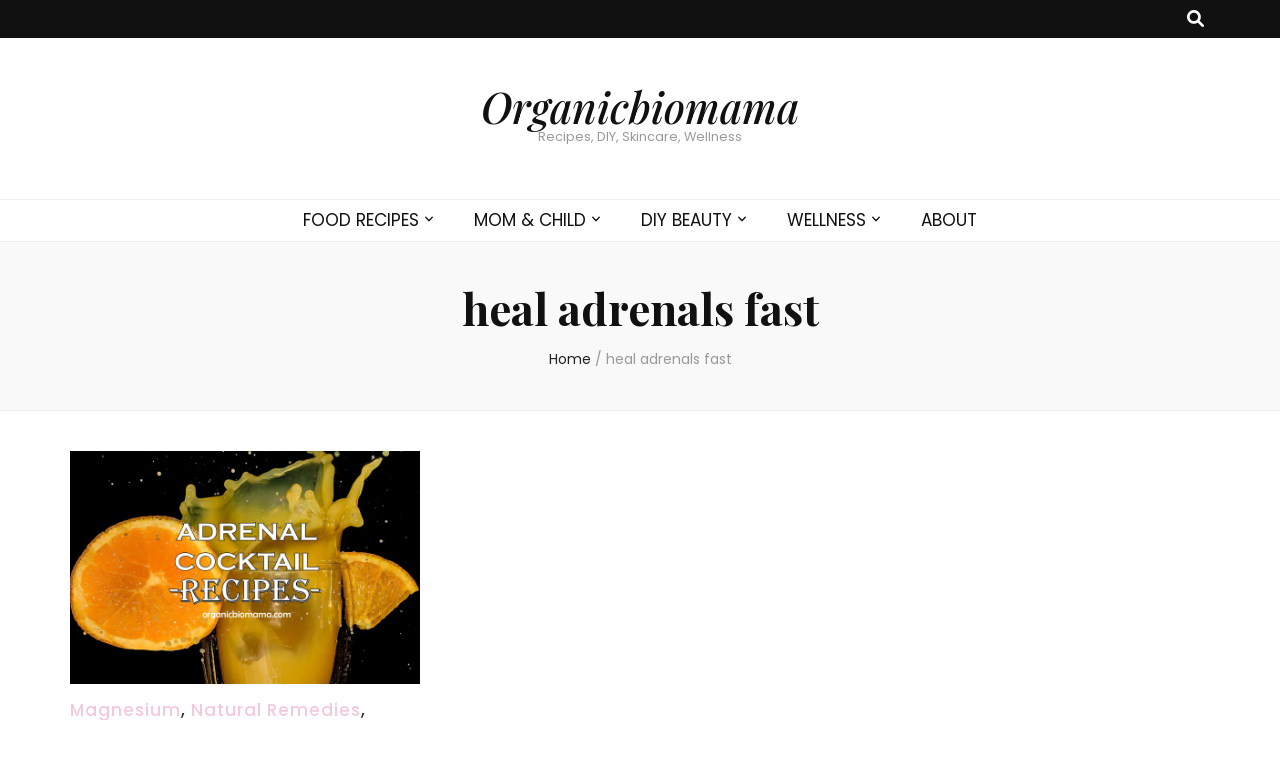

--- FILE ---
content_type: text/html; charset=UTF-8
request_url: https://organicbiomama.com/tag/heal-adrenals-fast
body_size: 12273
content:
    <!DOCTYPE html>
    <html lang="en-US">
    <head itemscope itemtype="http://schema.org/WebSite">

    <meta charset="UTF-8">
    <meta name="viewport" content="width=device-width, initial-scale=1">
    <link rel="profile" href="http://gmpg.org/xfn/11">
    <meta name='robots' content='index, follow, max-image-preview:large, max-snippet:-1, max-video-preview:-1' />

	<!-- This site is optimized with the Yoast SEO plugin v23.5 - https://yoast.com/wordpress/plugins/seo/ -->
	<title>heal adrenals fast Archives - Organicbiomama</title>
	<link rel="canonical" href="https://organicbiomama.com/tag/heal-adrenals-fast" />
	<meta property="og:locale" content="en_US" />
	<meta property="og:type" content="article" />
	<meta property="og:title" content="heal adrenals fast Archives - Organicbiomama" />
	<meta property="og:url" content="https://organicbiomama.com/tag/heal-adrenals-fast" />
	<meta property="og:site_name" content="Organicbiomama" />
	<meta property="og:image" content="https://organicbiomama.com/wp-content/uploads/2016/05/12963931_228384070850294_8885548805192353888_n.jpg" />
	<meta property="og:image:width" content="505" />
	<meta property="og:image:height" content="502" />
	<meta property="og:image:type" content="image/jpeg" />
	<meta name="twitter:card" content="summary_large_image" />
	<script type="application/ld+json" class="yoast-schema-graph">{"@context":"https://schema.org","@graph":[{"@type":"CollectionPage","@id":"https://organicbiomama.com/tag/heal-adrenals-fast","url":"https://organicbiomama.com/tag/heal-adrenals-fast","name":"heal adrenals fast Archives - Organicbiomama","isPartOf":{"@id":"https://organicbiomama.com/#website"},"primaryImageOfPage":{"@id":"https://organicbiomama.com/tag/heal-adrenals-fast#primaryimage"},"image":{"@id":"https://organicbiomama.com/tag/heal-adrenals-fast#primaryimage"},"thumbnailUrl":"https://organicbiomama.com/wp-content/uploads/2018/03/adrenal-cocktail-recipes-1.jpg","breadcrumb":{"@id":"https://organicbiomama.com/tag/heal-adrenals-fast#breadcrumb"},"inLanguage":"en-US"},{"@type":"ImageObject","inLanguage":"en-US","@id":"https://organicbiomama.com/tag/heal-adrenals-fast#primaryimage","url":"https://organicbiomama.com/wp-content/uploads/2018/03/adrenal-cocktail-recipes-1.jpg","contentUrl":"https://organicbiomama.com/wp-content/uploads/2018/03/adrenal-cocktail-recipes-1.jpg","width":"2100","height":"1401","caption":"adrenal cocktail recipes"},{"@type":"BreadcrumbList","@id":"https://organicbiomama.com/tag/heal-adrenals-fast#breadcrumb","itemListElement":[{"@type":"ListItem","position":1,"name":"Home","item":"https://organicbiomama.com/"},{"@type":"ListItem","position":2,"name":"heal adrenals fast"}]},{"@type":"WebSite","@id":"https://organicbiomama.com/#website","url":"https://organicbiomama.com/","name":"Organicbiomama","description":"Recipes, DIY, Skincare, Wellness","potentialAction":[{"@type":"SearchAction","target":{"@type":"EntryPoint","urlTemplate":"https://organicbiomama.com/?s={search_term_string}"},"query-input":{"@type":"PropertyValueSpecification","valueRequired":true,"valueName":"search_term_string"}}],"inLanguage":"en-US"}]}</script>
	<!-- / Yoast SEO plugin. -->


<link rel='dns-prefetch' href='//ws.sharethis.com' />
<link rel='dns-prefetch' href='//fonts.googleapis.com' />
<link rel="alternate" type="application/rss+xml" title="Organicbiomama &raquo; Feed" href="https://organicbiomama.com/feed" />
<link rel="alternate" type="application/rss+xml" title="Organicbiomama &raquo; Comments Feed" href="https://organicbiomama.com/comments/feed" />
<link rel="alternate" type="application/rss+xml" title="Organicbiomama &raquo; heal adrenals fast Tag Feed" href="https://organicbiomama.com/tag/heal-adrenals-fast/feed" />
<link rel='stylesheet' id='wp-block-library-css' href='https://organicbiomama.com/wp-includes/css/dist/block-library/style.min.css' type='text/css' media='all' />
<style id='classic-theme-styles-inline-css' type='text/css'>
/*! This file is auto-generated */
.wp-block-button__link{color:#fff;background-color:#32373c;border-radius:9999px;box-shadow:none;text-decoration:none;padding:calc(.667em + 2px) calc(1.333em + 2px);font-size:1.125em}.wp-block-file__button{background:#32373c;color:#fff;text-decoration:none}
</style>
<style id='global-styles-inline-css' type='text/css'>
body{--wp--preset--color--black: #000000;--wp--preset--color--cyan-bluish-gray: #abb8c3;--wp--preset--color--white: #ffffff;--wp--preset--color--pale-pink: #f78da7;--wp--preset--color--vivid-red: #cf2e2e;--wp--preset--color--luminous-vivid-orange: #ff6900;--wp--preset--color--luminous-vivid-amber: #fcb900;--wp--preset--color--light-green-cyan: #7bdcb5;--wp--preset--color--vivid-green-cyan: #00d084;--wp--preset--color--pale-cyan-blue: #8ed1fc;--wp--preset--color--vivid-cyan-blue: #0693e3;--wp--preset--color--vivid-purple: #9b51e0;--wp--preset--gradient--vivid-cyan-blue-to-vivid-purple: linear-gradient(135deg,rgba(6,147,227,1) 0%,rgb(155,81,224) 100%);--wp--preset--gradient--light-green-cyan-to-vivid-green-cyan: linear-gradient(135deg,rgb(122,220,180) 0%,rgb(0,208,130) 100%);--wp--preset--gradient--luminous-vivid-amber-to-luminous-vivid-orange: linear-gradient(135deg,rgba(252,185,0,1) 0%,rgba(255,105,0,1) 100%);--wp--preset--gradient--luminous-vivid-orange-to-vivid-red: linear-gradient(135deg,rgba(255,105,0,1) 0%,rgb(207,46,46) 100%);--wp--preset--gradient--very-light-gray-to-cyan-bluish-gray: linear-gradient(135deg,rgb(238,238,238) 0%,rgb(169,184,195) 100%);--wp--preset--gradient--cool-to-warm-spectrum: linear-gradient(135deg,rgb(74,234,220) 0%,rgb(151,120,209) 20%,rgb(207,42,186) 40%,rgb(238,44,130) 60%,rgb(251,105,98) 80%,rgb(254,248,76) 100%);--wp--preset--gradient--blush-light-purple: linear-gradient(135deg,rgb(255,206,236) 0%,rgb(152,150,240) 100%);--wp--preset--gradient--blush-bordeaux: linear-gradient(135deg,rgb(254,205,165) 0%,rgb(254,45,45) 50%,rgb(107,0,62) 100%);--wp--preset--gradient--luminous-dusk: linear-gradient(135deg,rgb(255,203,112) 0%,rgb(199,81,192) 50%,rgb(65,88,208) 100%);--wp--preset--gradient--pale-ocean: linear-gradient(135deg,rgb(255,245,203) 0%,rgb(182,227,212) 50%,rgb(51,167,181) 100%);--wp--preset--gradient--electric-grass: linear-gradient(135deg,rgb(202,248,128) 0%,rgb(113,206,126) 100%);--wp--preset--gradient--midnight: linear-gradient(135deg,rgb(2,3,129) 0%,rgb(40,116,252) 100%);--wp--preset--font-size--small: 13px;--wp--preset--font-size--medium: 20px;--wp--preset--font-size--large: 36px;--wp--preset--font-size--x-large: 42px;--wp--preset--spacing--20: 0.44rem;--wp--preset--spacing--30: 0.67rem;--wp--preset--spacing--40: 1rem;--wp--preset--spacing--50: 1.5rem;--wp--preset--spacing--60: 2.25rem;--wp--preset--spacing--70: 3.38rem;--wp--preset--spacing--80: 5.06rem;--wp--preset--shadow--natural: 6px 6px 9px rgba(0, 0, 0, 0.2);--wp--preset--shadow--deep: 12px 12px 50px rgba(0, 0, 0, 0.4);--wp--preset--shadow--sharp: 6px 6px 0px rgba(0, 0, 0, 0.2);--wp--preset--shadow--outlined: 6px 6px 0px -3px rgba(255, 255, 255, 1), 6px 6px rgba(0, 0, 0, 1);--wp--preset--shadow--crisp: 6px 6px 0px rgba(0, 0, 0, 1);}:where(.is-layout-flex){gap: 0.5em;}:where(.is-layout-grid){gap: 0.5em;}body .is-layout-flow > .alignleft{float: left;margin-inline-start: 0;margin-inline-end: 2em;}body .is-layout-flow > .alignright{float: right;margin-inline-start: 2em;margin-inline-end: 0;}body .is-layout-flow > .aligncenter{margin-left: auto !important;margin-right: auto !important;}body .is-layout-constrained > .alignleft{float: left;margin-inline-start: 0;margin-inline-end: 2em;}body .is-layout-constrained > .alignright{float: right;margin-inline-start: 2em;margin-inline-end: 0;}body .is-layout-constrained > .aligncenter{margin-left: auto !important;margin-right: auto !important;}body .is-layout-constrained > :where(:not(.alignleft):not(.alignright):not(.alignfull)){max-width: var(--wp--style--global--content-size);margin-left: auto !important;margin-right: auto !important;}body .is-layout-constrained > .alignwide{max-width: var(--wp--style--global--wide-size);}body .is-layout-flex{display: flex;}body .is-layout-flex{flex-wrap: wrap;align-items: center;}body .is-layout-flex > *{margin: 0;}body .is-layout-grid{display: grid;}body .is-layout-grid > *{margin: 0;}:where(.wp-block-columns.is-layout-flex){gap: 2em;}:where(.wp-block-columns.is-layout-grid){gap: 2em;}:where(.wp-block-post-template.is-layout-flex){gap: 1.25em;}:where(.wp-block-post-template.is-layout-grid){gap: 1.25em;}.has-black-color{color: var(--wp--preset--color--black) !important;}.has-cyan-bluish-gray-color{color: var(--wp--preset--color--cyan-bluish-gray) !important;}.has-white-color{color: var(--wp--preset--color--white) !important;}.has-pale-pink-color{color: var(--wp--preset--color--pale-pink) !important;}.has-vivid-red-color{color: var(--wp--preset--color--vivid-red) !important;}.has-luminous-vivid-orange-color{color: var(--wp--preset--color--luminous-vivid-orange) !important;}.has-luminous-vivid-amber-color{color: var(--wp--preset--color--luminous-vivid-amber) !important;}.has-light-green-cyan-color{color: var(--wp--preset--color--light-green-cyan) !important;}.has-vivid-green-cyan-color{color: var(--wp--preset--color--vivid-green-cyan) !important;}.has-pale-cyan-blue-color{color: var(--wp--preset--color--pale-cyan-blue) !important;}.has-vivid-cyan-blue-color{color: var(--wp--preset--color--vivid-cyan-blue) !important;}.has-vivid-purple-color{color: var(--wp--preset--color--vivid-purple) !important;}.has-black-background-color{background-color: var(--wp--preset--color--black) !important;}.has-cyan-bluish-gray-background-color{background-color: var(--wp--preset--color--cyan-bluish-gray) !important;}.has-white-background-color{background-color: var(--wp--preset--color--white) !important;}.has-pale-pink-background-color{background-color: var(--wp--preset--color--pale-pink) !important;}.has-vivid-red-background-color{background-color: var(--wp--preset--color--vivid-red) !important;}.has-luminous-vivid-orange-background-color{background-color: var(--wp--preset--color--luminous-vivid-orange) !important;}.has-luminous-vivid-amber-background-color{background-color: var(--wp--preset--color--luminous-vivid-amber) !important;}.has-light-green-cyan-background-color{background-color: var(--wp--preset--color--light-green-cyan) !important;}.has-vivid-green-cyan-background-color{background-color: var(--wp--preset--color--vivid-green-cyan) !important;}.has-pale-cyan-blue-background-color{background-color: var(--wp--preset--color--pale-cyan-blue) !important;}.has-vivid-cyan-blue-background-color{background-color: var(--wp--preset--color--vivid-cyan-blue) !important;}.has-vivid-purple-background-color{background-color: var(--wp--preset--color--vivid-purple) !important;}.has-black-border-color{border-color: var(--wp--preset--color--black) !important;}.has-cyan-bluish-gray-border-color{border-color: var(--wp--preset--color--cyan-bluish-gray) !important;}.has-white-border-color{border-color: var(--wp--preset--color--white) !important;}.has-pale-pink-border-color{border-color: var(--wp--preset--color--pale-pink) !important;}.has-vivid-red-border-color{border-color: var(--wp--preset--color--vivid-red) !important;}.has-luminous-vivid-orange-border-color{border-color: var(--wp--preset--color--luminous-vivid-orange) !important;}.has-luminous-vivid-amber-border-color{border-color: var(--wp--preset--color--luminous-vivid-amber) !important;}.has-light-green-cyan-border-color{border-color: var(--wp--preset--color--light-green-cyan) !important;}.has-vivid-green-cyan-border-color{border-color: var(--wp--preset--color--vivid-green-cyan) !important;}.has-pale-cyan-blue-border-color{border-color: var(--wp--preset--color--pale-cyan-blue) !important;}.has-vivid-cyan-blue-border-color{border-color: var(--wp--preset--color--vivid-cyan-blue) !important;}.has-vivid-purple-border-color{border-color: var(--wp--preset--color--vivid-purple) !important;}.has-vivid-cyan-blue-to-vivid-purple-gradient-background{background: var(--wp--preset--gradient--vivid-cyan-blue-to-vivid-purple) !important;}.has-light-green-cyan-to-vivid-green-cyan-gradient-background{background: var(--wp--preset--gradient--light-green-cyan-to-vivid-green-cyan) !important;}.has-luminous-vivid-amber-to-luminous-vivid-orange-gradient-background{background: var(--wp--preset--gradient--luminous-vivid-amber-to-luminous-vivid-orange) !important;}.has-luminous-vivid-orange-to-vivid-red-gradient-background{background: var(--wp--preset--gradient--luminous-vivid-orange-to-vivid-red) !important;}.has-very-light-gray-to-cyan-bluish-gray-gradient-background{background: var(--wp--preset--gradient--very-light-gray-to-cyan-bluish-gray) !important;}.has-cool-to-warm-spectrum-gradient-background{background: var(--wp--preset--gradient--cool-to-warm-spectrum) !important;}.has-blush-light-purple-gradient-background{background: var(--wp--preset--gradient--blush-light-purple) !important;}.has-blush-bordeaux-gradient-background{background: var(--wp--preset--gradient--blush-bordeaux) !important;}.has-luminous-dusk-gradient-background{background: var(--wp--preset--gradient--luminous-dusk) !important;}.has-pale-ocean-gradient-background{background: var(--wp--preset--gradient--pale-ocean) !important;}.has-electric-grass-gradient-background{background: var(--wp--preset--gradient--electric-grass) !important;}.has-midnight-gradient-background{background: var(--wp--preset--gradient--midnight) !important;}.has-small-font-size{font-size: var(--wp--preset--font-size--small) !important;}.has-medium-font-size{font-size: var(--wp--preset--font-size--medium) !important;}.has-large-font-size{font-size: var(--wp--preset--font-size--large) !important;}.has-x-large-font-size{font-size: var(--wp--preset--font-size--x-large) !important;}
.wp-block-navigation a:where(:not(.wp-element-button)){color: inherit;}
:where(.wp-block-post-template.is-layout-flex){gap: 1.25em;}:where(.wp-block-post-template.is-layout-grid){gap: 1.25em;}
:where(.wp-block-columns.is-layout-flex){gap: 2em;}:where(.wp-block-columns.is-layout-grid){gap: 2em;}
.wp-block-pullquote{font-size: 1.5em;line-height: 1.6;}
</style>
<link rel='stylesheet' id='blossomthemes-toolkit-css' href='https://organicbiomama.com/wp-content/plugins/blossomthemes-toolkit/public/css/blossomthemes-toolkit-public.min.css' type='text/css' media='all' />
<link rel='stylesheet' id='contact-form-7-css' href='https://organicbiomama.com/wp-content/plugins/contact-form-7/includes/css/styles.css' type='text/css' media='all' />
<link rel='stylesheet' id='zrdn-recipeblock-grid-css' href='https://organicbiomama.com/wp-content/plugins/zip-recipes/styles/zrdn-grid.min.css' type='text/css' media='all' />
<link rel='stylesheet' id='owl-carousel-css' href='https://organicbiomama.com/wp-content/themes/blossom-feminine/css/owl.carousel.min.css' type='text/css' media='all' />
<link rel='stylesheet' id='animate-css' href='https://organicbiomama.com/wp-content/themes/blossom-feminine/css/animate.min.css' type='text/css' media='all' />
<link rel='stylesheet' id='blossom-feminine-google-fonts-css' href='https://fonts.googleapis.com/css?family=Poppins%3A100%2C100italic%2C200%2C200italic%2C300%2C300italic%2Cregular%2Citalic%2C500%2C500italic%2C600%2C600italic%2C700%2C700italic%2C800%2C800italic%2C900%2C900italic%7CPlayfair+Display%3Aregular%2C500%2C600%2C700%2C800%2C900%2Citalic%2C500italic%2C600italic%2C700italic%2C800italic%2C900italic%7CPlayfair+Display%3A500italic' type='text/css' media='all' />
<link rel='stylesheet' id='blossom-feminine-style-css' href='https://organicbiomama.com/wp-content/themes/blossom-feminine/style.css' type='text/css' media='all' />
<script type="text/javascript" src="https://organicbiomama.com/wp-content/cache/wpo-minify/1762976719/assets/wpo-minify-header-7a390e27.min.js" id="wpo_min-header-0-js"></script>
<script id='st_insights_js' type="text/javascript" src="https://ws.sharethis.com/button/st_insights.js?publisher=eba0f3ba-f9ab-408c-bc68-c28af5afe749&amp;product=feather&amp;ver=1762933499" id="feather-sharethis-js"></script>
<link rel="https://api.w.org/" href="https://organicbiomama.com/wp-json/" /><link rel="alternate" type="application/json" href="https://organicbiomama.com/wp-json/wp/v2/tags/1281" /><link rel="EditURI" type="application/rsd+xml" title="RSD" href="https://organicbiomama.com/xmlrpc.php?rsd" />
<meta name="generator" content="WordPress 6.4.7" />

<style type="text/css"></style>
<style>
.synved-social-resolution-single {
display: inline-block;
}
.synved-social-resolution-normal {
display: inline-block;
}
.synved-social-resolution-hidef {
display: none;
}

@media only screen and (min--moz-device-pixel-ratio: 2),
only screen and (-o-min-device-pixel-ratio: 2/1),
only screen and (-webkit-min-device-pixel-ratio: 2),
only screen and (min-device-pixel-ratio: 2),
only screen and (min-resolution: 2dppx),
only screen and (min-resolution: 192dpi) {
	.synved-social-resolution-normal {
	display: none;
	}
	.synved-social-resolution-hidef {
	display: inline-block;
	}
}
</style><style type='text/css' media='all'>     
    .content-newsletter .blossomthemes-email-newsletter-wrapper.bg-img:after,
    .widget_blossomthemes_email_newsletter_widget .blossomthemes-email-newsletter-wrapper:after{
        background: rgba(243, 201, 221, 0.8);    }
    
    /* primary color */
    a{
    	color: #f3c9dd;
    }
    
    a:hover, a:focus {
    	color: #f3c9dd;
    }

    .secondary-nav ul li a:hover,
    .secondary-nav ul li:hover > a,
    .secondary-nav .current_page_item > a,
    .secondary-nav .current-menu-item > a,
    .secondary-nav .current_page_ancestor > a,
    .secondary-nav .current-menu-ancestor > a,
    .secondary-nav ul li a:focus, 
    .secondary-nav ul li:focus > a, 
    .header-t .social-networks li a:hover,
    .header-t .social-networks li a:focus, 
    .main-navigation ul li a:hover,
    .main-navigation ul li:hover > a,
    .main-navigation .current_page_item > a,
    .main-navigation .current-menu-item > a,
    .main-navigation .current_page_ancestor > a,
    .main-navigation .current-menu-ancestor > a,
    .main-navigation ul li a:focus, 
    .main-navigation ul li:focus > a, 
    .banner .banner-text .cat-links a:hover,
    .banner .banner-text .cat-links a:focus, 
    .banner .banner-text .title a:hover,
    .banner .banner-text .title a:focus, 
    #primary .post .text-holder .entry-header .entry-title a:hover,
     #primary .post .text-holder .entry-header .entry-title a:focus, 
     .archive .blossom-portfolio .entry-header .entry-title a:hover, 
     .archive .blossom-portfolio .entry-header .entry-title a:focus, 
    .widget ul li a:hover,
 .widget ul li a:focus,
    .site-footer .widget ul li a:hover,
 .site-footer .widget ul li a:focus,
    .related-post .post .text-holder .cat-links a:hover,
 .related-post .post .text-holder .cat-links a:focus,
 .related-post .post .text-holder .entry-title a:hover,
 .related-post .post .text-holder .entry-title a:focus,
    .comments-area .comment-body .comment-metadata a:hover,
 .comments-area .comment-body .comment-metadata a:focus,
    .search #primary .search-post .text-holder .entry-header .entry-title a:hover,
 .search #primary .search-post .text-holder .entry-header .entry-title a:focus,
    .site-title a:hover, .site-title a:focus, 
    .widget_bttk_popular_post ul li .entry-header .entry-meta a:hover,
 .widget_bttk_popular_post ul li .entry-header .entry-meta a:focus,
 .widget_bttk_pro_recent_post ul li .entry-header .entry-meta a:hover,
 .widget_bttk_pro_recent_post ul li .entry-header .entry-meta a:focus,
    .widget_bttk_popular_post .style-two li .entry-header .cat-links a,
    .widget_bttk_pro_recent_post .style-two li .entry-header .cat-links a,
    .widget_bttk_popular_post .style-three li .entry-header .cat-links a,
    .widget_bttk_pro_recent_post .style-three li .entry-header .cat-links a,
    .site-footer .widget_bttk_posts_category_slider_widget .carousel-title .title a:hover,
 .site-footer .widget_bttk_posts_category_slider_widget .carousel-title .title a:focus,
    .portfolio-sorting .button:hover,
 .portfolio-sorting .button:focus,
    .portfolio-sorting .button.is-checked,
    .portfolio-item .portfolio-img-title a:hover,
 .portfolio-item .portfolio-img-title a:focus,
    .portfolio-item .portfolio-cat a:hover,
 .portfolio-item .portfolio-cat a:focus,
    .entry-header .portfolio-cat a:hover,
 .entry-header .portfolio-cat a:focus, 
    .widget ul li a:hover, .widget ul li a:focus, 
    .widget_bttk_posts_category_slider_widget .carousel-title .title a:hover, 
    .widget_bttk_posts_category_slider_widget .carousel-title .title a:focus, 
    .widget_bttk_popular_post ul li .entry-header .entry-meta a:hover, 
    .widget_bttk_popular_post ul li .entry-header .entry-meta a:focus, 
    .widget_bttk_pro_recent_post ul li .entry-header .entry-meta a:hover, 
    .widget_bttk_pro_recent_post ul li .entry-header .entry-meta a:focus, 
    #primary .post .text-holder .entry-footer .share .social-networks li a:hover,
 #primary .post .text-holder .entry-footer .share .social-networks li a:focus, 
 .author-section .text-holder .social-networks li a:hover,
 .author-section .text-holder .social-networks li a:focus, 
 .comments-area .comment-body .fn a:hover,
 .comments-area .comment-body .fn a:focus, 
 .archive #primary .post .text-holder .entry-header .top .share .social-networks li a:hover,
    .archive #primary .post .text-holder .entry-header .top .share .social-networks li a:focus,
    .widget_rss .widget-title a:hover,
.widget_rss .widget-title a:focus, 
.search #primary .search-post .text-holder .entry-header .top .share .social-networks li a:hover,
 .search #primary .search-post .text-holder .entry-header .top .share .social-networks li a:focus, 
 .submenu-toggle:hover, 
    .submenu-toggle:focus,
    .entry-content a:hover,
   .entry-summary a:hover,
   .page-content a:hover,
   .comment-content a:hover,
   .widget .textwidget a:hover{
        color: #f3c9dd;
    }

    .category-section .col .img-holder .text-holder,
    .pagination a{
        border-color: #f3c9dd;
    }

    .category-section .col .img-holder .text-holder span,
    #primary .post .text-holder .entry-footer .btn-readmore:hover,
    #primary .post .text-holder .entry-footer .btn-readmore:focus, 
    .pagination a:hover,
    .pagination a:focus,
    .widget_calendar caption,
    .widget_calendar table tbody td a,
    .widget_tag_cloud .tagcloud a:hover,
 .widget_tag_cloud .tagcloud a:focus,
    #blossom-top,
    .single #primary .post .entry-footer .tags a:hover,
    .single #primary .post .entry-footer .tags a:focus, 
    .error-holder .page-content a:hover,
 .error-holder .page-content a:focus,
    .widget_bttk_author_bio .readmore:hover,
 .widget_bttk_author_bio .readmore:focus,
    .widget_bttk_image_text_widget ul li .btn-readmore:hover,
 .widget_bttk_image_text_widget ul li .btn-readmore:focus,
    .widget_bttk_custom_categories ul li a:hover .post-count,
 .widget_bttk_custom_categories ul li a:hover:focus .post-count,
    .content-instagram ul li .instagram-meta .like,
    .content-instagram ul li .instagram-meta .comment,
    #secondary .widget_blossomtheme_featured_page_widget .text-holder .btn-readmore:hover,
 #secondary .widget_blossomtheme_featured_page_widget .text-holder .btn-readmore:focus,
    #secondary .widget_blossomtheme_companion_cta_widget .btn-cta:hover,
 #secondary .widget_blossomtheme_companion_cta_widget .btn-cta:focus,
    #secondary .widget_bttk_icon_text_widget .text-holder .btn-readmore:hover,
 #secondary .widget_bttk_icon_text_widget .text-holder .btn-readmore:focus,
    .site-footer .widget_blossomtheme_companion_cta_widget .btn-cta:hover,
 .site-footer .widget_blossomtheme_companion_cta_widget .btn-cta:focus,
    .site-footer .widget_blossomtheme_featured_page_widget .text-holder .btn-readmore:hover,
 .site-footer .widget_blossomtheme_featured_page_widget .text-holder .btn-readmore:focus,
    .site-footer .widget_bttk_icon_text_widget .text-holder .btn-readmore:hover,
 .site-footer .widget_bttk_icon_text_widget .text-holder .btn-readmore:focus, 
    .widget_bttk_social_links ul li a:hover, 
    .widget_bttk_social_links ul li a:focus, 
    .widget_bttk_posts_category_slider_widget .owl-theme .owl-prev:hover,
 .widget_bttk_posts_category_slider_widget .owl-theme .owl-prev:focus,
 .widget_bttk_posts_category_slider_widget .owl-theme .owl-next:hover,
 .widget_bttk_posts_category_slider_widget .owl-theme .owl-next:focus{
        background: #f3c9dd;
    }

    .pagination .current,
    .post-navigation .nav-links .nav-previous a:hover,
    .post-navigation .nav-links .nav-next a:hover, 
 .post-navigation .nav-links .nav-previous a:focus,
 .post-navigation .nav-links .nav-next a:focus{
        background: #f3c9dd;
        border-color: #f3c9dd;
    }

    #primary .post .entry-content blockquote,
    #primary .page .entry-content blockquote{
        border-bottom-color: #f3c9dd;
        border-top-color: #f3c9dd;
    }

    #primary .post .entry-content .pull-left,
    #primary .page .entry-content .pull-left,
    #primary .post .entry-content .pull-right,
    #primary .page .entry-content .pull-right{border-left-color: #f3c9dd;}

    .error-holder .page-content h2{
        text-shadow: 6px 6px 0 #f3c9dd;
    }

    
    body,
    button,
    input,
    select,
    optgroup,
    textarea{
        font-family : Poppins;
        font-size   : 17px;
    }

    #primary .post .entry-content blockquote cite,
    #primary .page .entry-content blockquote cite {
        font-family : Poppins;
    }

    .banner .banner-text .title,
    #primary .sticky .text-holder .entry-header .entry-title,
    #primary .post .text-holder .entry-header .entry-title,
    .author-section .text-holder .title,
    .post-navigation .nav-links .nav-previous .post-title,
    .post-navigation .nav-links .nav-next .post-title,
    .related-post .post .text-holder .entry-title,
    .comments-area .comments-title,
    .comments-area .comment-body .fn,
    .comments-area .comment-reply-title,
    .page-header .page-title,
    #primary .post .entry-content blockquote,
    #primary .page .entry-content blockquote,
    #primary .post .entry-content .pull-left,
    #primary .page .entry-content .pull-left,
    #primary .post .entry-content .pull-right,
    #primary .page .entry-content .pull-right,
    #primary .post .entry-content h1,
    #primary .page .entry-content h1,
    #primary .post .entry-content h2,
    #primary .page .entry-content h2,
    #primary .post .entry-content h3,
    #primary .page .entry-content h3,
    #primary .post .entry-content h4,
    #primary .page .entry-content h4,
    #primary .post .entry-content h5,
    #primary .page .entry-content h5,
    #primary .post .entry-content h6,
    #primary .page .entry-content h6,
    .search #primary .search-post .text-holder .entry-header .entry-title,
    .error-holder .page-content h2,
    .widget_bttk_author_bio .title-holder,
    .widget_bttk_popular_post ul li .entry-header .entry-title,
    .widget_bttk_pro_recent_post ul li .entry-header .entry-title,
    .widget_bttk_posts_category_slider_widget .carousel-title .title,
    .content-newsletter .blossomthemes-email-newsletter-wrapper .text-holder h3,
    .widget_blossomthemes_email_newsletter_widget .blossomthemes-email-newsletter-wrapper .text-holder h3,
    #secondary .widget_bttk_testimonial_widget .text-holder .name,
    #secondary .widget_bttk_description_widget .text-holder .name,
    .site-footer .widget_bttk_description_widget .text-holder .name,
    .site-footer .widget_bttk_testimonial_widget .text-holder .name,
    .portfolio-text-holder .portfolio-img-title,
    .portfolio-holder .entry-header .entry-title,
    .single-blossom-portfolio .post-navigation .nav-previous a,
    .single-blossom-portfolio .post-navigation .nav-next a,
    .related-portfolio-title{
        font-family: Playfair Display;
    }

    .site-title{
        font-size   : 42px;
        font-family : Playfair Display;
        font-weight : 500;
        font-style  : italic;
    }
    
               
    </style>		<style type="text/css" id="wp-custom-css">
			.single-post .tags {
    display: none !important;
}

		</style>
		
</head>

<body class="archive tag tag-heal-adrenals-fast tag-1281 hfeed full-width" itemscope itemtype="http://schema.org/WebPage">
	
    <div id="page" class="site"><a aria-label="skip to content" class="skip-link" href="#content">Skip to Content</a>
        <header id="masthead" class="site-header" itemscope itemtype="http://schema.org/WPHeader">
    
		<div class="header-t">
			<div class="container">

                
                <nav id="secondary-navigation" class="secondary-nav" itemscope itemtype="http://schema.org/SiteNavigationElement">
                    <div class="secondary-menu-list menu-modal cover-modal" data-modal-target-string=".menu-modal">
                        <button class="close close-nav-toggle" data-toggle-target=".menu-modal" data-toggle-body-class="showing-menu-modal" aria-expanded="false" data-set-focus=".menu-modal">
                            <span class="toggle-bar"></span>
                            <span class="toggle-bar"></span>
                        </button>
                        <div class="mobile-menu" aria-label="Mobile">
                			                        </div>
                    </div>
                
        		</nav><!-- #secondary-navigation -->
                
				<div class="right">
					<div class="tools">
						<div class="form-section">
							<button aria-label="search toggle button" id="btn-search" class="search-toggle" data-toggle-target=".search-modal" data-toggle-body-class="showing-search-modal" data-set-focus=".search-modal .search-field" aria-expanded="false">
                                <i class="fas fa-search"></i>
                            </button>
							<div class="form-holder search-modal cover-modal" data-modal-target-string=".search-modal">
								<div class="form-holder-inner">
                                    <form role="search" method="get" class="search-form" action="https://organicbiomama.com/">
				<label>
					<span class="screen-reader-text">Search for:</span>
					<input type="search" class="search-field" placeholder="Search &hellip;" value="" name="s" />
				</label>
				<input type="submit" class="search-submit" value="Search" />
			</form>                        
                                </div>
							</div>
						</div>
                        					
					</div>
                    
					                    
				</div>
                
			</div>
		</div><!-- .header-t -->
        
		<div class="header-m site-branding">
			<div class="container" itemscope itemtype="http://schema.org/Organization">
				                    <p class="site-title" itemprop="name"><a href="https://organicbiomama.com/" rel="home" itemprop="url">Organicbiomama</a></p>
                                    <p class="site-description" itemprop="description">Recipes, DIY, Skincare, Wellness</p>
                			</div>
		</div><!-- .header-m -->
        
		<div class="header-b">
			<div class="container">
				<button aria-label="primary menu toggle button" id="primary-toggle-button" data-toggle-target=".main-menu-modal" data-toggle-body-class="showing-main-menu-modal" aria-expanded="false" data-set-focus=".close-main-nav-toggle"><i class="fa fa-bars"></i></button>
				<nav id="site-navigation" class="main-navigation" itemscope itemtype="http://schema.org/SiteNavigationElement">
                    <div class="primary-menu-list main-menu-modal cover-modal" data-modal-target-string=".main-menu-modal">
                        <button class="close close-main-nav-toggle" data-toggle-target=".main-menu-modal" data-toggle-body-class="showing-main-menu-modal" aria-expanded="false" data-set-focus=".main-menu-modal"><i class="fa fa-times"></i>Close</button>
                        <div class="mobile-menu" aria-label="Mobile">
                			<div class="menu-main-menu-container"><ul id="primary-menu" class="main-menu-modal"><li id="menu-item-72" class="menu-item menu-item-type-taxonomy menu-item-object-category menu-item-has-children menu-item-72"><a href="https://organicbiomama.com/category/food-recipes">FOOD RECIPES</a>
<ul class="sub-menu">
	<li id="menu-item-89" class="menu-item menu-item-type-taxonomy menu-item-object-category menu-item-89"><a href="https://organicbiomama.com/category/food-recipes/breakfast-recipes">BREAKFAST</a></li>
	<li id="menu-item-90" class="menu-item menu-item-type-taxonomy menu-item-object-category menu-item-90"><a href="https://organicbiomama.com/category/food-recipes/lunch-recipes">LUNCH</a></li>
	<li id="menu-item-98" class="menu-item menu-item-type-taxonomy menu-item-object-category menu-item-98"><a href="https://organicbiomama.com/category/food-recipes/soup-and-stew-recipes">SOUPS &#038; Stews</a></li>
	<li id="menu-item-91" class="menu-item menu-item-type-taxonomy menu-item-object-category menu-item-91"><a href="https://organicbiomama.com/category/food-recipes/sides-and-salads">SIDE dishes</a></li>
	<li id="menu-item-6801" class="menu-item menu-item-type-taxonomy menu-item-object-category menu-item-6801"><a href="https://organicbiomama.com/category/food-recipes/salads">SALADS</a></li>
	<li id="menu-item-92" class="menu-item menu-item-type-taxonomy menu-item-object-category menu-item-92"><a href="https://organicbiomama.com/category/food-recipes/snack-recipes">Healthy SNACKS</a></li>
	<li id="menu-item-96" class="menu-item menu-item-type-taxonomy menu-item-object-category menu-item-has-children menu-item-96"><a href="https://organicbiomama.com/category/food-recipes/bakery">BAKERY</a>
	<ul class="sub-menu">
		<li id="menu-item-7312" class="menu-item menu-item-type-taxonomy menu-item-object-category menu-item-7312"><a href="https://organicbiomama.com/category/food-recipes/bakery/flour-mixes-baking-powder">Flour mixes &#038; Baking powder</a></li>
		<li id="menu-item-93" class="menu-item menu-item-type-taxonomy menu-item-object-category menu-item-93"><a href="https://organicbiomama.com/category/food-recipes/bread-recipes">Bread &#038; Buns</a></li>
		<li id="menu-item-99" class="menu-item menu-item-type-taxonomy menu-item-object-category menu-item-99"><a href="https://organicbiomama.com/category/food-recipes/cookie-recipes">Cookies</a></li>
		<li id="menu-item-6633" class="menu-item menu-item-type-taxonomy menu-item-object-category menu-item-6633"><a href="https://organicbiomama.com/category/food-recipes/healthy-flatbread-pizzas">Healthy Flatbread &#038; Pizzas</a></li>
		<li id="menu-item-6634" class="menu-item menu-item-type-taxonomy menu-item-object-category menu-item-6634"><a href="https://organicbiomama.com/category/food-recipes/pizza">Pizza</a></li>
		<li id="menu-item-6656" class="menu-item menu-item-type-taxonomy menu-item-object-category menu-item-6656"><a href="https://organicbiomama.com/category/food-recipes/bakery/cakes">Cakes</a></li>
		<li id="menu-item-7233" class="menu-item menu-item-type-taxonomy menu-item-object-category menu-item-7233"><a href="https://organicbiomama.com/category/food-recipes/breakfast-recipes/crepes">Crepes</a></li>
		<li id="menu-item-7646" class="menu-item menu-item-type-taxonomy menu-item-object-category menu-item-7646"><a href="https://organicbiomama.com/category/food-recipes/bakery/muffins">Muffins</a></li>
	</ul>
</li>
	<li id="menu-item-94" class="menu-item menu-item-type-taxonomy menu-item-object-category menu-item-94"><a href="https://organicbiomama.com/category/food-recipes/healthier-sweets-desserts">Healthier SWEETS (Dessert)</a></li>
	<li id="menu-item-97" class="menu-item menu-item-type-taxonomy menu-item-object-category menu-item-97"><a href="https://organicbiomama.com/category/food-recipes/fermentation">Fermentation</a></li>
	<li id="menu-item-88" class="menu-item menu-item-type-taxonomy menu-item-object-category menu-item-88"><a href="https://organicbiomama.com/category/food-recipes/gluten-free">Gluten-free</a></li>
	<li id="menu-item-763" class="menu-item menu-item-type-taxonomy menu-item-object-category menu-item-763"><a href="https://organicbiomama.com/category/food-recipes/ramadan">Ramadan</a></li>
	<li id="menu-item-1563" class="menu-item menu-item-type-taxonomy menu-item-object-category menu-item-1563"><a href="https://organicbiomama.com/category/food-recipes/nourishing-drinks">Drinks &#038; Teas</a></li>
	<li id="menu-item-6173" class="menu-item menu-item-type-taxonomy menu-item-object-category menu-item-6173"><a href="https://organicbiomama.com/category/food-recipes/milk-products">Milk products</a></li>
	<li id="menu-item-6517" class="menu-item menu-item-type-taxonomy menu-item-object-category menu-item-has-children menu-item-6517"><a href="https://organicbiomama.com/category/food-recipes/cook-by-ingredients">Cook by Ingredients</a>
	<ul class="sub-menu">
		<li id="menu-item-6885" class="menu-item menu-item-type-taxonomy menu-item-object-category menu-item-has-children menu-item-6885"><a href="https://organicbiomama.com/category/food-recipes/cook-by-ingredients/vegetables">Vegetables &#038; Greens</a>
		<ul class="sub-menu">
			<li id="menu-item-6877" class="menu-item menu-item-type-taxonomy menu-item-object-category menu-item-6877"><a href="https://organicbiomama.com/category/food-recipes/cook-by-ingredients/cabbage">Cabbage</a></li>
			<li id="menu-item-6876" class="menu-item menu-item-type-taxonomy menu-item-object-category menu-item-6876"><a href="https://organicbiomama.com/category/food-recipes/cook-by-ingredients/cassava">Cassava</a></li>
			<li id="menu-item-6879" class="menu-item menu-item-type-taxonomy menu-item-object-category menu-item-6879"><a href="https://organicbiomama.com/category/food-recipes/cook-by-ingredients/cucumber">Cucumber</a></li>
			<li id="menu-item-6878" class="menu-item menu-item-type-taxonomy menu-item-object-category menu-item-6878"><a href="https://organicbiomama.com/category/food-recipes/cook-by-ingredients/carrot">Carrot</a></li>
			<li id="menu-item-6803" class="menu-item menu-item-type-taxonomy menu-item-object-category menu-item-6803"><a href="https://organicbiomama.com/category/food-recipes/cook-by-ingredients/vegetables/spinach">Spinach</a></li>
		</ul>
</li>
		<li id="menu-item-6518" class="menu-item menu-item-type-taxonomy menu-item-object-category menu-item-has-children menu-item-6518"><a href="https://organicbiomama.com/category/food-recipes/cook-by-ingredients/chicken">Chicken</a>
		<ul class="sub-menu">
			<li id="menu-item-7315" class="menu-item menu-item-type-taxonomy menu-item-object-category menu-item-7315"><a href="https://organicbiomama.com/category/food-recipes/cook-by-ingredients/chicken/whole-chicken">Whole chicken</a></li>
			<li id="menu-item-6519" class="menu-item menu-item-type-taxonomy menu-item-object-category menu-item-6519"><a href="https://organicbiomama.com/category/food-recipes/cook-by-ingredients/chicken/chicken-breast-fillet">Chicken Breast (Fillet)</a></li>
		</ul>
</li>
		<li id="menu-item-6637" class="menu-item menu-item-type-taxonomy menu-item-object-category menu-item-6637"><a href="https://organicbiomama.com/category/food-recipes/cook-by-ingredients/eggs">Eggs</a></li>
		<li id="menu-item-6873" class="menu-item menu-item-type-taxonomy menu-item-object-category menu-item-6873"><a href="https://organicbiomama.com/category/food-recipes/cook-by-ingredients/liver">Liver</a></li>
		<li id="menu-item-6880" class="menu-item menu-item-type-taxonomy menu-item-object-category menu-item-6880"><a href="https://organicbiomama.com/category/food-recipes/cook-by-ingredients/dates">Dates</a></li>
		<li id="menu-item-6882" class="menu-item menu-item-type-taxonomy menu-item-object-category menu-item-has-children menu-item-6882"><a href="https://organicbiomama.com/category/food-recipes/cook-by-ingredients/rice">Rice</a>
		<ul class="sub-menu">
			<li id="menu-item-6883" class="menu-item menu-item-type-taxonomy menu-item-object-category menu-item-6883"><a href="https://organicbiomama.com/category/food-recipes/cook-by-ingredients/rice/basmati-rice">Basmati rice</a></li>
		</ul>
</li>
		<li id="menu-item-6881" class="menu-item menu-item-type-taxonomy menu-item-object-category menu-item-6881"><a href="https://organicbiomama.com/category/food-recipes/cook-by-ingredients/quinoa">Quinoa</a></li>
	</ul>
</li>
	<li id="menu-item-11998" class="menu-item menu-item-type-taxonomy menu-item-object-category menu-item-11998"><a href="https://organicbiomama.com/category/food-recipes/extracts-tinctures-teas">Extracts, Tinctures, Teas</a></li>
	<li id="menu-item-14836" class="menu-item menu-item-type-taxonomy menu-item-object-category menu-item-14836"><a href="https://organicbiomama.com/category/food-recipes/sauces-fillings">Sauces &amp; Fillings</a></li>
</ul>
</li>
<li id="menu-item-525" class="menu-item menu-item-type-taxonomy menu-item-object-category menu-item-has-children menu-item-525"><a href="https://organicbiomama.com/category/mom-child">MOM &amp; CHILD</a>
<ul class="sub-menu">
	<li id="menu-item-594" class="menu-item menu-item-type-taxonomy menu-item-object-category menu-item-594"><a href="https://organicbiomama.com/category/health-recipes/pregnancy">Pregnancy</a></li>
	<li id="menu-item-593" class="menu-item menu-item-type-taxonomy menu-item-object-category menu-item-593"><a href="https://organicbiomama.com/category/health-recipes/breastfeeding">Breastfeeding</a></li>
	<li id="menu-item-560" class="menu-item menu-item-type-taxonomy menu-item-object-category menu-item-560"><a href="https://organicbiomama.com/category/mom-child/child-nutrition">Child Nutrition</a></li>
	<li id="menu-item-578" class="menu-item menu-item-type-taxonomy menu-item-object-category menu-item-578"><a href="https://organicbiomama.com/category/mom-child/activities">Child Activities</a></li>
	<li id="menu-item-577" class="menu-item menu-item-type-taxonomy menu-item-object-category menu-item-577"><a href="https://organicbiomama.com/category/mom-child/sleep">Restful Sleep</a></li>
	<li id="menu-item-6186" class="menu-item menu-item-type-taxonomy menu-item-object-category menu-item-has-children menu-item-6186"><a href="https://organicbiomama.com/category/mom-child/common-childhood-health-issues">Common Childhood Health Issues</a>
	<ul class="sub-menu">
		<li id="menu-item-6188" class="menu-item menu-item-type-taxonomy menu-item-object-category menu-item-6188"><a href="https://organicbiomama.com/category/mom-child/adhd-autism">ADHD &amp; Autism</a></li>
		<li id="menu-item-6190" class="menu-item menu-item-type-taxonomy menu-item-object-category menu-item-6190"><a href="https://organicbiomama.com/category/mom-child/common-childhood-health-issues/pandas-pans">PANDAS/PANS</a></li>
	</ul>
</li>
	<li id="menu-item-4352" class="menu-item menu-item-type-taxonomy menu-item-object-category menu-item-has-children menu-item-4352"><a href="https://organicbiomama.com/category/homeschooling">Homeschooling</a>
	<ul class="sub-menu">
		<li id="menu-item-4353" class="menu-item menu-item-type-taxonomy menu-item-object-category menu-item-4353"><a href="https://organicbiomama.com/category/homeschooling/homeschooling-0-5-y-o">Homeschooling 0-5 y.o.</a></li>
		<li id="menu-item-16490" class="menu-item menu-item-type-taxonomy menu-item-object-category menu-item-16490"><a href="https://organicbiomama.com/category/homeschooling/curriculums">Homeschool Curriculums</a></li>
	</ul>
</li>
</ul>
</li>
<li id="menu-item-71" class="menu-item menu-item-type-taxonomy menu-item-object-category menu-item-has-children menu-item-71"><a href="https://organicbiomama.com/category/beauty-recipes">DIY BEAUTY</a>
<ul class="sub-menu">
	<li id="menu-item-100" class="menu-item menu-item-type-taxonomy menu-item-object-category menu-item-has-children menu-item-100"><a href="https://organicbiomama.com/category/beauty-recipes/face">Face</a>
	<ul class="sub-menu">
		<li id="menu-item-995" class="menu-item menu-item-type-taxonomy menu-item-object-category menu-item-995"><a href="https://organicbiomama.com/category/beauty-recipes/face/caring-for-face">Caring for Face</a></li>
		<li id="menu-item-1007" class="menu-item menu-item-type-taxonomy menu-item-object-category menu-item-1007"><a href="https://organicbiomama.com/category/beauty-recipes/face/facial-cleansers">Homemade Facial Cleansers</a></li>
		<li id="menu-item-988" class="menu-item menu-item-type-taxonomy menu-item-object-category menu-item-988"><a href="https://organicbiomama.com/category/beauty-recipes/face/lotions-creams-face">Lotions &#038; Creams for Face</a></li>
		<li id="menu-item-989" class="menu-item menu-item-type-taxonomy menu-item-object-category menu-item-989"><a href="https://organicbiomama.com/category/beauty-recipes/face/masks-scrubs-face">Masks &amp; Scrubs for Face</a></li>
		<li id="menu-item-990" class="menu-item menu-item-type-taxonomy menu-item-object-category menu-item-990"><a href="https://organicbiomama.com/category/beauty-recipes/face/make-up-face">Make-Up for Face</a></li>
		<li id="menu-item-1814" class="menu-item menu-item-type-taxonomy menu-item-object-category menu-item-1814"><a href="https://organicbiomama.com/category/beauty-recipes/face/acne">Acne</a></li>
	</ul>
</li>
	<li id="menu-item-101" class="menu-item menu-item-type-taxonomy menu-item-object-category menu-item-has-children menu-item-101"><a href="https://organicbiomama.com/category/beauty-recipes/eyes">Eyes</a>
	<ul class="sub-menu">
		<li id="menu-item-996" class="menu-item menu-item-type-taxonomy menu-item-object-category menu-item-996"><a href="https://organicbiomama.com/category/beauty-recipes/eyes/caring-for-eyes">Caring for Eyes</a></li>
		<li id="menu-item-992" class="menu-item menu-item-type-taxonomy menu-item-object-category menu-item-992"><a href="https://organicbiomama.com/category/beauty-recipes/eyes/eyelashes">Eyelashes</a></li>
		<li id="menu-item-993" class="menu-item menu-item-type-taxonomy menu-item-object-category menu-item-993"><a href="https://organicbiomama.com/category/beauty-recipes/eyes/eyebrows">Eyebrows</a></li>
		<li id="menu-item-994" class="menu-item menu-item-type-taxonomy menu-item-object-category menu-item-994"><a href="https://organicbiomama.com/category/beauty-recipes/eyes/make-up-for-eyes">Make-up for Eyes</a></li>
	</ul>
</li>
	<li id="menu-item-102" class="menu-item menu-item-type-taxonomy menu-item-object-category menu-item-has-children menu-item-102"><a href="https://organicbiomama.com/category/beauty-recipes/lips">Lips</a>
	<ul class="sub-menu">
		<li id="menu-item-997" class="menu-item menu-item-type-taxonomy menu-item-object-category menu-item-997"><a href="https://organicbiomama.com/category/beauty-recipes/lips/caring-for-lips">Caring for Lips</a></li>
		<li id="menu-item-998" class="menu-item menu-item-type-taxonomy menu-item-object-category menu-item-998"><a href="https://organicbiomama.com/category/beauty-recipes/lips/diy-lip-products">DIY Lip Products</a></li>
	</ul>
</li>
	<li id="menu-item-104" class="menu-item menu-item-type-taxonomy menu-item-object-category menu-item-has-children menu-item-104"><a href="https://organicbiomama.com/category/beauty-recipes/teeth">Teeth</a>
	<ul class="sub-menu">
		<li id="menu-item-1006" class="menu-item menu-item-type-taxonomy menu-item-object-category menu-item-1006"><a href="https://organicbiomama.com/category/beauty-recipes/teeth/caring-for-teeth">Caring for Teeth</a></li>
		<li id="menu-item-1005" class="menu-item menu-item-type-taxonomy menu-item-object-category menu-item-1005"><a href="https://organicbiomama.com/category/beauty-recipes/teeth/homemade-toothpaste">Homemade Toothpaste</a></li>
	</ul>
</li>
	<li id="menu-item-105" class="menu-item menu-item-type-taxonomy menu-item-object-category menu-item-has-children menu-item-105"><a href="https://organicbiomama.com/category/beauty-recipes/body">Body</a>
	<ul class="sub-menu">
		<li id="menu-item-1000" class="menu-item menu-item-type-taxonomy menu-item-object-category menu-item-1000"><a href="https://organicbiomama.com/category/beauty-recipes/body/caring-for-body">Caring for Body</a></li>
		<li id="menu-item-1001" class="menu-item menu-item-type-taxonomy menu-item-object-category menu-item-1001"><a href="https://organicbiomama.com/category/beauty-recipes/body/caring-for-breasts">Caring for Breasts</a></li>
		<li id="menu-item-1002" class="menu-item menu-item-type-taxonomy menu-item-object-category menu-item-1002"><a href="https://organicbiomama.com/category/beauty-recipes/body/shaping-the-body">Shaping the Body</a></li>
		<li id="menu-item-1003" class="menu-item menu-item-type-taxonomy menu-item-object-category menu-item-1003"><a href="https://organicbiomama.com/category/beauty-recipes/body/diy-body-products">DIY Body Products</a></li>
		<li id="menu-item-106" class="menu-item menu-item-type-taxonomy menu-item-object-category menu-item-106"><a href="https://organicbiomama.com/category/beauty-recipes/body/depilation">Depilation</a></li>
	</ul>
</li>
	<li id="menu-item-103" class="menu-item menu-item-type-taxonomy menu-item-object-category menu-item-has-children menu-item-103"><a href="https://organicbiomama.com/category/beauty-recipes/hair">Hair</a>
	<ul class="sub-menu">
		<li id="menu-item-999" class="menu-item menu-item-type-taxonomy menu-item-object-category menu-item-999"><a href="https://organicbiomama.com/category/beauty-recipes/hair/caring-for-hair">Caring for Hair</a></li>
		<li id="menu-item-1004" class="menu-item menu-item-type-taxonomy menu-item-object-category menu-item-1004"><a href="https://organicbiomama.com/category/beauty-recipes/hair/diy-hair-products">DIY Hair Products</a></li>
		<li id="menu-item-1009" class="menu-item menu-item-type-taxonomy menu-item-object-category menu-item-1009"><a href="https://organicbiomama.com/category/beauty-recipes/hair/hair-coloring">Hair Coloring</a></li>
		<li id="menu-item-1008" class="menu-item menu-item-type-taxonomy menu-item-object-category menu-item-1008"><a href="https://organicbiomama.com/category/beauty-recipes/hair/diy-haircut">DIY Haircut</a></li>
	</ul>
</li>
	<li id="menu-item-987" class="menu-item menu-item-type-taxonomy menu-item-object-category menu-item-987"><a href="https://organicbiomama.com/category/beauty-recipes/diy-make-up">DIY Make-up</a></li>
</ul>
</li>
<li id="menu-item-108" class="menu-item menu-item-type-taxonomy menu-item-object-category menu-item-has-children menu-item-108"><a href="https://organicbiomama.com/category/health-recipes">WELLNESS</a>
<ul class="sub-menu">
	<li id="menu-item-595" class="menu-item menu-item-type-taxonomy menu-item-object-category menu-item-595"><a href="https://organicbiomama.com/category/health-recipes/sun">Sun</a></li>
	<li id="menu-item-596" class="menu-item menu-item-type-taxonomy menu-item-object-category menu-item-596"><a href="https://organicbiomama.com/category/health-recipes/water">Water</a></li>
	<li id="menu-item-597" class="menu-item menu-item-type-taxonomy menu-item-object-category menu-item-597"><a href="https://organicbiomama.com/category/health-recipes/detox">Detox</a></li>
	<li id="menu-item-598" class="menu-item menu-item-type-taxonomy menu-item-object-category menu-item-598"><a href="https://organicbiomama.com/category/health-recipes/nutrition">Nutrition</a></li>
	<li id="menu-item-910" class="menu-item menu-item-type-taxonomy menu-item-object-category menu-item-910"><a href="https://organicbiomama.com/category/mom-child/healthy-teeth-naturally">Healthy Teeth</a></li>
	<li id="menu-item-1043" class="menu-item menu-item-type-taxonomy menu-item-object-category menu-item-1043"><a href="https://organicbiomama.com/category/health-recipes/first-aid">Natural First-Aid</a></li>
	<li id="menu-item-2469" class="menu-item menu-item-type-taxonomy menu-item-object-category menu-item-has-children menu-item-2469"><a href="https://organicbiomama.com/category/health-recipes/supplements-health-recipes">Supplements</a>
	<ul class="sub-menu">
		<li id="menu-item-9465" class="menu-item menu-item-type-taxonomy menu-item-object-category menu-item-9465"><a href="https://organicbiomama.com/category/health-recipes/supplements-health-recipes/cod-liver-oil">Cod Liver Oil</a></li>
		<li id="menu-item-9460" class="menu-item menu-item-type-taxonomy menu-item-object-category menu-item-9460"><a href="https://organicbiomama.com/category/health-recipes/supplements-health-recipes/calcium">Calcium</a></li>
		<li id="menu-item-2471" class="menu-item menu-item-type-taxonomy menu-item-object-category menu-item-2471"><a href="https://organicbiomama.com/category/health-recipes/supplements-health-recipes/magnesium">Magnesium</a></li>
		<li id="menu-item-3592" class="menu-item menu-item-type-taxonomy menu-item-object-category menu-item-3592"><a href="https://organicbiomama.com/category/health-recipes/supplements-health-recipes/vitamin-c">Vitamin C</a></li>
		<li id="menu-item-9132" class="menu-item menu-item-type-taxonomy menu-item-object-category menu-item-9132"><a href="https://organicbiomama.com/category/health-recipes/supplements-health-recipes/msm">MSM</a></li>
		<li id="menu-item-6174" class="menu-item menu-item-type-taxonomy menu-item-object-category menu-item-6174"><a href="https://organicbiomama.com/category/health-recipes/supplements-health-recipes/dmso">DMSO</a></li>
		<li id="menu-item-9466" class="menu-item menu-item-type-taxonomy menu-item-object-category menu-item-9466"><a href="https://organicbiomama.com/category/health-recipes/supplements-health-recipes/multivitamin">Multivitamin</a></li>
		<li id="menu-item-11332" class="menu-item menu-item-type-taxonomy menu-item-object-category menu-item-11332"><a href="https://organicbiomama.com/category/health-recipes/supplements-health-recipes/tinctures">Tinctures</a></li>
		<li id="menu-item-11697" class="menu-item menu-item-type-taxonomy menu-item-object-category menu-item-11697"><a href="https://organicbiomama.com/category/health-recipes/supplements-health-recipes/boron">Boron</a></li>
		<li id="menu-item-14948" class="menu-item menu-item-type-taxonomy menu-item-object-category menu-item-14948"><a href="https://organicbiomama.com/category/health-recipes/supplements-health-recipes/shilajit">Shilajit</a></li>
		<li id="menu-item-14949" class="menu-item menu-item-type-taxonomy menu-item-object-category menu-item-14949"><a href="https://organicbiomama.com/category/health-recipes/supplements-health-recipes/trace-minerals">Trace Minerals</a></li>
	</ul>
</li>
	<li id="menu-item-1070" class="menu-item menu-item-type-taxonomy menu-item-object-category menu-item-1070"><a href="https://organicbiomama.com/category/health-recipes/natural-remedies">Natural Remedies</a></li>
	<li id="menu-item-73" class="menu-item menu-item-type-taxonomy menu-item-object-category menu-item-has-children menu-item-73"><a href="https://organicbiomama.com/category/house-care-recipes">Non-toxic Household</a>
	<ul class="sub-menu">
		<li id="menu-item-581" class="menu-item menu-item-type-taxonomy menu-item-object-category menu-item-581"><a href="https://organicbiomama.com/category/house-care-recipes/bath">Bath</a></li>
		<li id="menu-item-582" class="menu-item menu-item-type-taxonomy menu-item-object-category menu-item-582"><a href="https://organicbiomama.com/category/house-care-recipes/cleaners">Natural Cleaner Recipes</a></li>
		<li id="menu-item-1930" class="menu-item menu-item-type-taxonomy menu-item-object-category menu-item-1930"><a href="https://organicbiomama.com/category/house-care-recipes/insect-control">Natural Insect Control</a></li>
	</ul>
</li>
	<li id="menu-item-11694" class="menu-item menu-item-type-taxonomy menu-item-object-category menu-item-11694"><a href="https://organicbiomama.com/category/health-recipes/health-protocols">Health Protocols &#038; Diets</a></li>
	<li id="menu-item-11331" class="menu-item menu-item-type-taxonomy menu-item-object-category menu-item-11331"><a href="https://organicbiomama.com/category/parasites">Parasites</a></li>
</ul>
</li>
<li id="menu-item-639" class="menu-item menu-item-type-post_type menu-item-object-page menu-item-639"><a href="https://organicbiomama.com/about">ABOUT</a></li>
</ul></div>                        </div>
                    </div>
        		</nav><!-- #site-navigation -->                
			</div>
		</div><!-- .header-b -->
        
	</header><!-- #masthead -->
        <div class="top-bar">
		<div class="container">
			    <header class="page-header">
    <h1 class="page-title">heal adrenals fast</h1>    </header><!-- .page-header -->
    <div class="breadcrumb-wrapper">
                <div id="crumbs" itemscope itemtype="http://schema.org/BreadcrumbList"> 
                    <span itemprop="itemListElement" itemscope itemtype="http://schema.org/ListItem">
                        <a itemprop="item" href="https://organicbiomama.com"><span itemprop="name">Home</span></a>
                        <meta itemprop="position" content="1" />
                        <span class="separator">/</span>
                    </span><span class="current" itemprop="itemListElement" itemscope itemtype="http://schema.org/ListItem"><a itemprop="item" href="https://organicbiomama.com/tag/heal-adrenals-fast"><span itemprop="name">heal adrenals fast</span></a><meta itemprop="position" content="2" /></span></div></div><!-- .breadcrumb-wrapper -->		</div>
	</div>
        <div class="container main-content">
                <div id="content" class="site-content">
            <div class="row">
    
	<div id="primary" class="content-area">
		<main id="main" class="site-main">

		            
            <div class="row">
            
<article id="post-3268" class="post-3268 post type-post status-publish format-standard has-post-thumbnail hentry category-magnesium category-natural-remedies category-nourishing-drinks category-nutrition category-supplements-health-recipes tag-adrenal-cocktail tag-adrenal-cocktail-benefits tag-adrenal-cocktail-coconut-water tag-adrenal-cocktail-cream-of-tartar tag-adrenal-cocktail-for-anxiety tag-adrenal-cocktail-orange-juice tag-adrenal-cocktail-recipe tag-adrenal-cocktail-weight-loss tag-adrenal-deficiency tag-adrenal-drink tag-adrenal-fatigue tag-adrenal-fatigue-and-diet tag-adrenal-fatigue-before-and-after tag-adrenal-fatigue-cocktail tag-adrenal-fatigue-cocktail-recipe tag-adrenal-fatigue-diet-plan tag-adrenal-fatigue-end tag-adrenal-fatigue-help tag-adrenal-fatigue-himalayan-salt tag-adrenal-fatigue-recipes tag-adrenal-fatigue-recovery tag-adrenal-fatigue-recovery-diet tag-adrenal-fatigue-salt tag-adrenal-fatigue-salt-water tag-adrenal-fatigue-supplements-reviews tag-adrenal-fatigue-treatment tag-adrenal-imbalance tag-adrenal-insufficiency tag-adrenal-insufficiency-natural-treatment tag-adrenal-problems tag-adrenal-support tag-adrenal-support-during-pregnancy tag-adrenal-support-supplements tag-adrenal-support-tonic tag-adrenal-support-vitamins tag-adrenal-tonic-recipe tag-adrenal-vitamins tag-benefits-of-drinking-cream-of-tartar tag-benefits-of-drinking-salt-water tag-best-diet-for-adrenal-fatigue tag-best-supplements-for-adrenal-fatigue tag-best-time-of-day-to-take-adrenal-supplements tag-best-time-to-take-adrenal-supplements tag-best-vitamins-for-adrenal-fatigue tag-can-you-drink-salt-water tag-can-you-recover-from-adrenal-fatigue tag-celtic-sea-salt-for-adrenal-fatigue tag-chronic-adrenal-fatigue tag-coconut-water-adrenal-fatigue tag-cream-of-tartar-adrenal-fatigue tag-cream-of-tartar-and-oj tag-cream-of-tartar-and-orange-juice tag-cream-of-tartar-for-adrenal-fatigue tag-cream-of-tartar-magnesium tag-cream-of-tartar-orange-juice tag-cream-of-tartar-potassium-supplement tag-cream-tartar-weight-loss tag-cure-adrenal-fatigue-fast tag-cure-adrenal-fatigue-quickly tag-diet-to-help-adrenal-fatigue tag-drinking-cream-of-tartar tag-drinking-salt-water-for-adrenal-fatigue tag-fix-adrenal-fatigue tag-fix-adrenal-fatigue-fast tag-foods-for-adrenal-fatigue-recovery tag-foods-good-for-adrenal-fatigue tag-foods-to-heal-adrenals tag-foods-to-help-adrenal-fatigue tag-from-adrenals tag-gaia-adrenal-support tag-heal-adrenal-fatigue-fast tag-heal-adrenals-fast tag-healing-adrenal-fatigue tag-healing-adrenal-fatigue-diet tag-himalayan-pink-salt-for-adrenal-fatigue tag-himalayan-salt-and-adrenal-function tag-himalayan-salt-for-adrenal-fatigue tag-himalayan-salt-water tag-how-do-you-fix-adrenal-fatigue tag-how-i-cured-my-adrenal-fatigue tag-how-i-healed-my-adrenal-fatigue tag-how-much-vitamin-c-for-adrenal-fatigue tag-how-to-cure-adrenal-fatigue tag-how-to-cure-adrenal-fatigue-fast tag-how-to-cure-fatigue tag-how-to-fix-adrenal-fatigue tag-how-to-fix-adrenal-fatigue-fast tag-how-to-fix-adrenals tag-how-to-fix-your-adrenals tag-how-to-fix-your-fatigue tag-how-to-heal-adrenal-fatigue tag-how-to-heal-adrenal-fatigue-fast tag-how-to-heal-adrenal-fatigue-quickly tag-how-to-help-adrenal-fatigue tag-how-to-overcome-adrenal-fatigue tag-how-to-recover-from-adrenal-fatigue tag-how-to-recover-from-fatigue tag-how-to-repair-adrenal-fatigue tag-how-to-reverse-adrenal-fatigue tag-juicing-for-adrenal-fatigue tag-natural-remedies-for-adrenal-fatigue tag-orange-juice-and-salt tag-orange-juice-cream-of-tartar-himalayan-salt tag-orange-juice-cream-of-tartar-sea-salt tag-orange-juice-salt tag-orange-juice-with-cream-of-tartar tag-potassium-cocktail tag-repair-adrenal-fatigue tag-salt-adrenals tag-salt-and-adrenal-fatigue tag-salt-and-adrenals tag-salt-and-fatigue tag-salt-and-orange-juice tag-salt-for-adrenals tag-salted-orange-juice-thyroid tag-sea-salt-adrenal-fatigue tag-sea-salt-adrenals tag-sea-salt-for-adrenals tag-the-adrenal-fatigue-solution tag-vitamin-c-and-adrenal-fatigue tag-vitamins-for-adrenal-fatigue-syndrome tag-vitamins-to-help-adrenal-fatigue tag-what-is-the-best-adrenal-support-supplement tag-what-vitamins-are-good-for-adrenal-fatigue tag-whole-foods-adrenal-support" itemscope itemtype="https://schema.org/Blog">
	
    <a href="https://organicbiomama.com/adrenal-cocktail-recipes-fight-fatigue-support-adrenals" class="post-thumbnail"><img width="450" height="300" src="https://organicbiomama.com/wp-content/uploads/2018/03/adrenal-cocktail-recipes-1.jpg" class="attachment-blossom-feminine-cat size-blossom-feminine-cat wp-post-image" alt="adrenal cocktail recipes" decoding="async" fetchpriority="high" srcset="https://organicbiomama.com/wp-content/uploads/2018/03/adrenal-cocktail-recipes-1.jpg 2100w, https://organicbiomama.com/wp-content/uploads/2018/03/adrenal-cocktail-recipes-1-300x200.jpg 300w, https://organicbiomama.com/wp-content/uploads/2018/03/adrenal-cocktail-recipes-1-768x512.jpg 768w, https://organicbiomama.com/wp-content/uploads/2018/03/adrenal-cocktail-recipes-1-1024x683.jpg 1024w, https://organicbiomama.com/wp-content/uploads/2018/03/adrenal-cocktail-recipes-1-150x100.jpg 150w" sizes="(max-width: 450px) 100vw, 450px" /></a>    
    <div class="text-holder">        
            <header class="entry-header">
    <div class="top"><span class="cat-links" itemprop="about"><a href="https://organicbiomama.com/category/health-recipes/supplements-health-recipes/magnesium" rel="category tag">Magnesium</a>, <a href="https://organicbiomama.com/category/health-recipes/natural-remedies" rel="category tag">Natural Remedies</a>, <a href="https://organicbiomama.com/category/food-recipes/nourishing-drinks" rel="category tag">Nourishing Drinks</a>, <a href="https://organicbiomama.com/category/health-recipes/nutrition" rel="category tag">Nutrition</a>, <a href="https://organicbiomama.com/category/health-recipes/supplements-health-recipes" rel="category tag">Supplements</a></span></div><h2 class="entry-title" itemprop="headline"><a href="https://organicbiomama.com/adrenal-cocktail-recipes-fight-fatigue-support-adrenals" rel="bookmark">Adrenal Cocktail Recipes (Fight Fatigue &#038; Support Adrenals)</a></h2><div class="entry-meta"><span class="posted-on"><span class="text-on">updated on </span><a href="https://organicbiomama.com/adrenal-cocktail-recipes-fight-fatigue-support-adrenals" rel="bookmark"><time class="entry-date published updated" datetime="2022-12-16T09:38:11+05:00" itemprop="dateModified">December 16, 2022</time><time class="updated" datetime="2018-03-02T09:06:40+05:00" itemprop="datePublished">March 2, 2018</time></a></span><span class="comments"><i class="fa fa-comment"></i><a href="https://organicbiomama.com/adrenal-cocktail-recipes-fight-fatigue-support-adrenals#comments">2 Comments<span class="screen-reader-text"> on Adrenal Cocktail Recipes (Fight Fatigue &#038; Support Adrenals)</span></a></span></div><!-- .entry-meta -->	</header><!-- .entry-header home-->
        
    <div class="entry-content" itemprop="text">
		<p>Adrenal cocktail is a mineral mixture which nourishes adrenals and helps keep Magnesium in balance with other electrolytes. This mixture was developed by Susan Blackard, &hellip; </p>
	</div><!-- .entry-content -->      
        <footer class="entry-footer">
    	</footer><!-- .entry-footer home-->
        </div><!-- .text-holder -->
    
</article><!-- #post-3268 -->            </div>
            
            
		</main><!-- #main -->
	</div><!-- #primary -->

            </div><!-- .row/not-found -->
        </div><!-- #content -->
            </div><!-- .container/.main-content -->
        <footer id="colophon" class="site-footer" itemscope itemtype="http://schema.org/WPFooter">
    
    <div class="footer-t">
		<div class="container">
			<div class="row column-2">
                            <div class="col">
                   <section id="pages-5" class="widget widget_pages"><h2 class="widget-title" itemprop="name">Pages</h2>
			<ul>
				<li class="page_item page-item-77 page_item_has_children"><a href="https://organicbiomama.com/about">ABOUT</a>
<ul class='children'>
	<li class="page_item page-item-430"><a href="https://organicbiomama.com/about/contact-us">Contact Us</a></li>
	<li class="page_item page-item-425"><a href="https://organicbiomama.com/about/privacy-policy">Privacy Policy</a></li>
</ul>
</li>
<li class="page_item page-item-1176"><a href="https://organicbiomama.com/disclosure-disclaimer">Disclosure/Disclaimer</a></li>
			</ul>

			</section> 
                </div>
                            <div class="col">
                   <section id="text-45" class="widget widget_text"><h2 class="widget-title" itemprop="name">DISCLOSURE</h2>			<div class="textwidget"><p>I may be an affiliate for products that I recommend. If you purchase those items through my links, I will (or may not) earn a small commission. I only recommend products &amp; systems that I use and love myself. You will not pay more when buying a product through my link. In fact, I oftentimes can negotiate a lower rate (or bonuses) not available elsewhere. Plus, when you order through my link, it helps me to cover the expenses of running this website. Thank you in advance for your support!</p>
</div>
		</section> 
                </div>
                        </div>
		</div>
	</div>
        <div class="site-info">
		<div class="container">
			<span class="copyright">* DISCLAIMER: The information on this website has not been evaluated by the FDA and is not intended to diagnose, treat, prevent, or cure any disease. The content on this website is intended for informational and research purposes only and not as a substitute for the medical advice, treatment, or diagnosis of a licensed health professional.

COPYRIGHT © 2022 ORGANICBIOMAMA </span>Blossom Feminine | Developed By <a href="https://blossomthemes.com/" rel="nofollow" target="_blank">Blossom Themes</a>. Powered by <a href="https://wordpress.org/" target="_blank">WordPress</a>.                    
		</div>
	</div>
        </footer><!-- #colophon -->
        <button aria-label="go to top button" id="blossom-top">
		<span><i class="fa fa-angle-up"></i>TOP</span>
	</button>
        </div><!-- #page -->
    <script type="text/javascript" id="wpo_min-footer-0-js-extra">
/* <![CDATA[ */
var wpcf7 = {"api":{"root":"https:\/\/organicbiomama.com\/wp-json\/","namespace":"contact-form-7\/v1"},"cached":"1"};
var zrdn_print_styles = {"grid_style":"https:\/\/organicbiomama.com\/wp-content\/plugins\/zip-recipes\/styles\/zrdn-grid.css?v=8.2.4","stylesheet_url":"","print_css":"https:\/\/organicbiomama.com\/wp-content\/plugins\/zip-recipes\/styles\/zrdn-print.css?v=8.2.4"};
var blossom_feminine_data = {"rtl":"","animation":"","auto":"1"};
/* ]]> */
</script>
<script type="text/javascript" src="https://organicbiomama.com/wp-content/cache/wpo-minify/1762976719/assets/wpo-minify-footer-a7d394ac.min.js" id="wpo_min-footer-0-js"></script>

</body>
</html>
